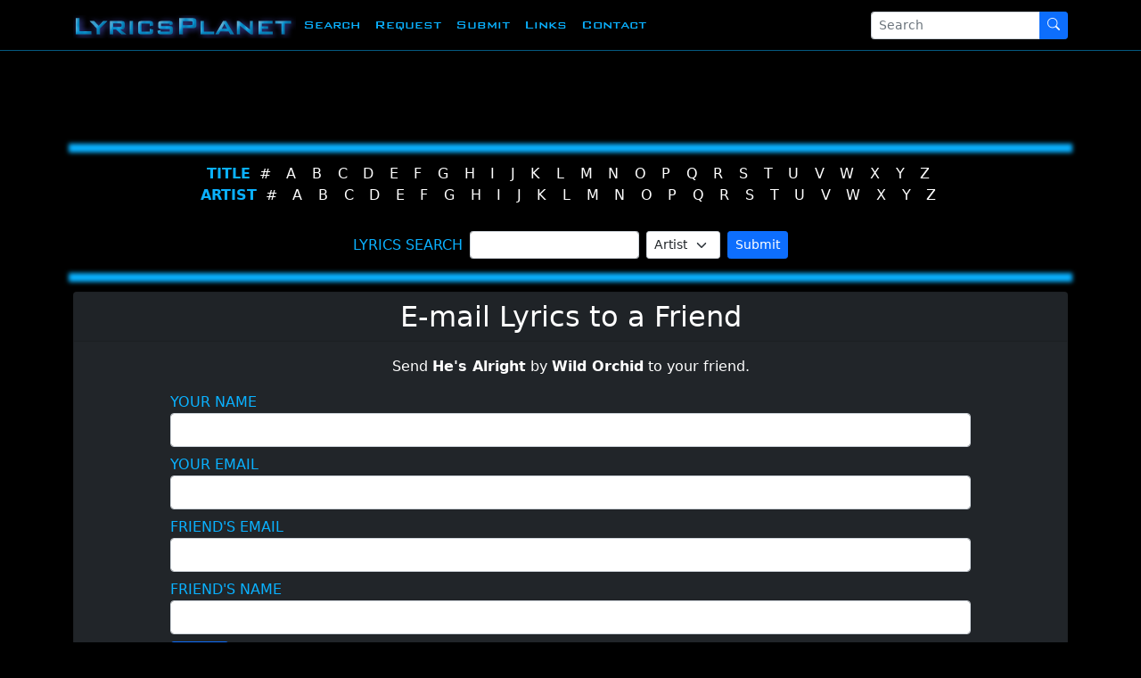

--- FILE ---
content_type: text/html; charset=utf-8
request_url: https://www.lyricsplanet.com/emailfriend.php?id=32076
body_size: 3780
content:
<!DOCTYPE html>
<html lang="en">
<head>
    <meta charset="utf-8">
    <meta http-equiv="X-UA-Compatible" content="IE=edge">
    <meta name="viewport" content="width=device-width, initial-scale=1">
	<meta name="robots" content="ALL">
	<meta name="revisit-after" content="7 days">
	<meta name="name" content="Lyrics Planet">
	<meta name="author" content="Lyrics Planet">
	<meta name="description" content="The Best Lyrics on the Planet.'">
	<meta name="keywords" content="lyrics, lyricsplanet, lyricplanet, music, mp3, hip hop, hiphop, rap, rb, eminem,
	lyric, music, songs, song, text, search, band, charts, album, pop, find,
	guitar, musician, jazz, free, oldies, songtext, database, archive, words to songs, lyrics search">
	<meta name="classification" content="lyrics, lyric, music, songs, song,
	text, search, band, charts, hound, album, pop, find, guitar, musician,
	jazz, free, oldies, songtext, meuziek, lyrics database, archive, words
	to songs, lyrics search">
    <link rel="icon" href="images/favicon.ico"/>
	<link rel="apple-touch-icon" href="images/icon-310x310.jpg" />
	<link rel="apple-touch-icon-precomposed" href="images/icon-310x310.jpg" />
	<link rel="apple-touch-startup-image" href="images/icon-310x310.jpg" />
	<link rel="apple-touch-icon" sizes="180x180" href="/images/apple-touch-icon.png">
	<link rel="icon" type="image/png" sizes="32x32" href="/images/favicon-32x32.png">
	<link rel="icon" type="image/png" sizes="16x16" href="/images/favicon-16x16.png">
	<link rel="manifest" href="/images/site.webmanifest">
	<link rel="mask-icon" href="/images/safari-pinned-tab.svg" color="#5bbad5">
	<link rel="shortcut icon" href="/images/favicon.ico">
	<meta name="msapplication-TileColor" content="#da532c">
	<meta name="msapplication-config" content="/images/browserconfig.xml">
	<meta name="theme-color" content="#2e6da4">
	<meta name="google-site-verification" content="rNgiHLsTuad7sk9CUpTCaXASzFbBEn-R8XKT5OqgG7I" />
	
			<title>Lyrics Planet - The Best Lyrics on the Planet - Emailfriend</title>
	
	<link href='https://fonts.googleapis.com/css?family=Orbitron:500' rel='stylesheet' type='text/css'>

	<link href="https://cdn.jsdelivr.net/npm/bootstrap@5.1.3/dist/css/bootstrap.min.css" rel="stylesheet" integrity="sha384-1BmE4kWBq78iYhFldvKuhfTAU6auU8tT94WrHftjDbrCEXSU1oBoqyl2QvZ6jIW3" crossorigin="anonymous">

    <!-- Custom styles for this template -->
        <link href="css/new.css" rel="stylesheet">
    <link rel="stylesheet" href="https://cdn.jsdelivr.net/npm/bootstrap-icons@1.7.2/font/bootstrap-icons.css">
    <!-- Google tag (gtag.js) -->
	
	<script async src="https://www.googletagmanager.com/gtag/js?id=G-NFB39TV34H"></script>
	<script>
  	window.dataLayer = window.dataLayer || [];
  	function gtag(){dataLayer.push(arguments);}
  	gtag('js', new Date());

  	gtag('config', 'G-NFB39TV34H');
	</script>
		
</head>
<body>
	<nav class="navbar fixed-top navbar-expand-md navbar-dark bg-dark" id="navbar">
  <div class="container">
    <button class="navbar-toggler" type="button" data-bs-toggle="collapse" data-bs-target="#navbar-collapse" aria-controls="navbar-collapse" aria-expanded="false" aria-label="Toggle navigation">
      <span class="navbar-toggler-icon"><i class="bi bi-list"></i></span>
    </button>
    <a class="navbar-brand mx-auto" href="/"><img class="img-responsive" src="images/logo-header.png" alt="Lyrics Planet" title="Lyrics Planet"/></a>

					
    <div class="collapse navbar-collapse" id="navbar-collapse">
      <ul class="navbar-nav me-auto">
      	        <li class="nav-item">
          <a class="nav-link" href="search.php">Search</a>
        </li>
                <li class="nav-item">
          <a class="nav-link" href="request.php">Request</a>
        </li>
                <li class="nav-item">
          <a class="nav-link" href="submit.php">Submit</a>
        </li>
                <li class="nav-item">
          <a class="nav-link" href="links.php">Links</a>
        </li>
                <li class="nav-item">
          <a class="nav-link" href="contact.php">Contact</a>
        </li>
              </ul>
      <form action="search.php" method="post" class="form-inline my-2 my-md-0 d-none d-lg-inline">
		<input type="hidden" name="field" value="artisttitle" />
      	<div class="input-group">
        	<input name="value" class="form-control form-control-sm" type="text" placeholder="Search" aria-label="Search" required>
       		<button class="btn btn-sm btn-primary my-2 my-sm-0" type="submit"><i class="bi bi-search"></i></button>
       	</div>
      </form>
    </div>
    <a id="searchbutton" href="search.php" class="btn btn-lg btn-primary d-md-none"><i class="bi bi-search"></i></a>
  </div>
</nav>    <div id="main-container" class="container">
    	
    	<div class="banner_leaderboard">
    	<script async src="https://pagead2.googlesyndication.com/pagead/js/adsbygoogle.js"></script>
        <!-- LP - Responsive -->
		<ins class="adsbygoogle"
     		style="display:block;min-width:400px;max-width:1100px;width:100%;height:90px"
     		data-ad-client="ca-pub-4931087534315034"
     		data-ad-slot="8347276556"
     		data-full-width-responsive="true"></ins>
		<script>
     		(adsbygoogle = window.adsbygoogle || []).push({});
		</script>
    	</div>
    	
		
<hr class="line" />

<div id="alphabet" class="card bg-transparent text-lg-center">
	<div class="row justify-content-lg-center">
		<div class="col">
			<span class="text-uppercase"><strong>Title</strong></span>
			<ul class="list-inline mb-2 d-block d-lg-inline" id="alphatitle">
				<li class="list-inline-item"><a href="search.php?field=title&amp;value=1">#</a></li><li class="list-inline-item"><a href="search.php?field=title&amp;value=A">A</a></li><li class="list-inline-item"><a href="search.php?field=title&amp;value=B">B</a></li><li class="list-inline-item"><a href="search.php?field=title&amp;value=C">C</a></li><li class="list-inline-item"><a href="search.php?field=title&amp;value=D">D</a></li><li class="list-inline-item"><a href="search.php?field=title&amp;value=E">E</a></li><li class="list-inline-item"><a href="search.php?field=title&amp;value=F">F</a></li><li class="list-inline-item"><a href="search.php?field=title&amp;value=G">G</a></li><li class="list-inline-item"><a href="search.php?field=title&amp;value=H">H</a></li><li class="list-inline-item"><a href="search.php?field=title&amp;value=I">I</a></li><li class="list-inline-item"><a href="search.php?field=title&amp;value=J">J</a></li><li class="list-inline-item"><a href="search.php?field=title&amp;value=K">K</a></li><li class="list-inline-item"><a href="search.php?field=title&amp;value=L">L</a></li><li class="list-inline-item"><a href="search.php?field=title&amp;value=M">M</a></li><li class="list-inline-item"><a href="search.php?field=title&amp;value=N">N</a></li><li class="list-inline-item"><a href="search.php?field=title&amp;value=O">O</a></li><li class="list-inline-item"><a href="search.php?field=title&amp;value=P">P</a></li><li class="list-inline-item"><a href="search.php?field=title&amp;value=Q">Q</a></li><li class="list-inline-item"><a href="search.php?field=title&amp;value=R">R</a></li><li class="list-inline-item"><a href="search.php?field=title&amp;value=S">S</a></li><li class="list-inline-item"><a href="search.php?field=title&amp;value=T">T</a></li><li class="list-inline-item"><a href="search.php?field=title&amp;value=U">U</a></li><li class="list-inline-item"><a href="search.php?field=title&amp;value=V">V</a></li><li class="list-inline-item"><a href="search.php?field=title&amp;value=W">W</a></li><li class="list-inline-item"><a href="search.php?field=title&amp;value=X">X</a></li><li class="list-inline-item"><a href="search.php?field=title&amp;value=Y">Y</a></li><li class="list-inline-item"><a href="search.php?field=title&amp;value=Z">Z</a></li>			</ul>		
		</div>
	</div>
	<div class="row justify-content-lg-center">
		<div class="col">
			<span class="text-uppercase"><strong>Artist</strong></span>
			<ul class="list-inline d-block d-lg-inline" id="alphaartist">
				<li class="list-inline-item"><a href="search.php?field=artist&amp;value=1">#</a></li><li class="list-inline-item"><a href="search.php?field=artist&amp;value=A">A</a></li><li class="list-inline-item"><a href="search.php?field=artist&amp;value=B">B</a></li><li class="list-inline-item"><a href="search.php?field=artist&amp;value=C">C</a></li><li class="list-inline-item"><a href="search.php?field=artist&amp;value=D">D</a></li><li class="list-inline-item"><a href="search.php?field=artist&amp;value=E">E</a></li><li class="list-inline-item"><a href="search.php?field=artist&amp;value=F">F</a></li><li class="list-inline-item"><a href="search.php?field=artist&amp;value=G">G</a></li><li class="list-inline-item"><a href="search.php?field=artist&amp;value=H">H</a></li><li class="list-inline-item"><a href="search.php?field=artist&amp;value=I">I</a></li><li class="list-inline-item"><a href="search.php?field=artist&amp;value=J">J</a></li><li class="list-inline-item"><a href="search.php?field=artist&amp;value=K">K</a></li><li class="list-inline-item"><a href="search.php?field=artist&amp;value=L">L</a></li><li class="list-inline-item"><a href="search.php?field=artist&amp;value=M">M</a></li><li class="list-inline-item"><a href="search.php?field=artist&amp;value=N">N</a></li><li class="list-inline-item"><a href="search.php?field=artist&amp;value=O">O</a></li><li class="list-inline-item"><a href="search.php?field=artist&amp;value=P">P</a></li><li class="list-inline-item"><a href="search.php?field=artist&amp;value=Q">Q</a></li><li class="list-inline-item"><a href="search.php?field=artist&amp;value=R">R</a></li><li class="list-inline-item"><a href="search.php?field=artist&amp;value=S">S</a></li><li class="list-inline-item"><a href="search.php?field=artist&amp;value=T">T</a></li><li class="list-inline-item"><a href="search.php?field=artist&amp;value=U">U</a></li><li class="list-inline-item"><a href="search.php?field=artist&amp;value=V">V</a></li><li class="list-inline-item"><a href="search.php?field=artist&amp;value=W">W</a></li><li class="list-inline-item"><a href="search.php?field=artist&amp;value=X">X</a></li><li class="list-inline-item"><a href="search.php?field=artist&amp;value=Y">Y</a></li><li class="list-inline-item"><a href="search.php?field=artist&amp;value=Z">Z</a></li>			</ul>
		</div>
	</div>
	<div class="m-2"></div>
	<div class="row">
		<div class="col-12">
		<div class="d-flex justify-content-center">
		<!-- Start Quick Search -->
		<form action="search.php" method="post" class="row row-cols-md-auto g-2 align-items-center m-1">
			<div class="col-12">
				<label for="value"><span class="text-uppercase">Lyrics Search</span></label>
			</div>
			<div class="col-12">
				<input type="text" id="value" name="value" class="form-control form-control-sm">
			</div>
			<div class="col-12">
			<select name="field" class="form-select form-select-sm">
				<option value="artist" >Artist</option>
				<option value="title" >Title</option>
				<option value="body"  >Body</option>
			</select>
			</div>
			<div class="col-12">
				<button type="submit" class="btn btn-primary btn-sm">Submit</button>
			</div>
		</form>
		<!-- end Quick Search --> 
		</div>
		</div>
	</div>
</div>
<hr class="line" />


<div id="submit">
	<div class="card bg-dark">
		<h2 class="card-header text-center">E-mail Lyrics to a Friend</h2>
		<div class="card-body row justify-content-center">
			<div class="col-lg-10">	
				<div class="text-center">
					<p>Send <strong>He's Alright</strong> by <strong>Wild Orchid</strong> to your friend.</p>				</div>
			
			<form action="emailfriend.php" method="post">
				<input type="hidden" name="usersubmit" value="1" />
				<input type="hidden" name="id" value="32076" />
				<div class="my-2">
					<label for="fromname"><span class="text-uppercase">Your Name</span></label>
					<input type="text" name="fromname" class="form-control">
				</div>
				<div class="my-2">
					<label for="fromemail"><span class="text-uppercase">Your Email</span></label>
					<input type="text" name="fromemail" class="form-control">
				</div>
				<div class="my-2">
					<label for="toemail"><span class="text-uppercase">Friend's Email</span></label>
					<input type="text" name="toemail" class="form-control">
				</div>
				<div class="my-2">
					<label for="toname"><span class="text-uppercase">Friend's Name</span></label>
					<input type="text" name="toname" class="form-control">
				</div>
				<div class="my-2">
					<button type="submit" class="btn btn-primary">Send</button>
				</div>
			</form>
			</div>
		</div>
	</div>
</div>

      <!-- Site footer -->
      <footer class="footer">
      	<hr class="line" />
      	<div class="text-center" id="footerlinks">
			<ul class="list-inline">
	      	  <li class="first list-inline-item"><a href="index.php">Lyrics</a></li>
			  <li class="list-inline-item"><a href="search.php">Search</a></li>
			  <li class="list-inline-item"><a href="request.php">Request</a></li>
			  <li class="list-inline-item"><a href="submit.php">Submit</a></li>
			  <li class="list-inline-item"><a href="links.php">Links</a></li>
			  <li class="list-inline-item"><a href="contact.php">Contact</a></li>
			  	      	</ul>	      	
      	</div>
      	
      	<hr class="line" />
      	<ul class="list-unstyled text-center">
        <li>&copy;2000-2026 Lyrics Planet, LyricsPlanet.com. All Rights Reserved.</li>
  		<li>All Lyrics displayed by LyricsPlanet.com are property of their respective owners.</li>
	  	<li>These Lyrics may only be used for educational purposes.</li>
	  	<li><a href=/policy.html target=_blank> Privacy Policy</a></li>
	  	</ul>
      </footer>

		<!-- Google Analytics Code -->
		
		<script>
		  (function(i,s,o,g,r,a,m){i['GoogleAnalyticsObject']=r;i[r]=i[r]||function(){
		  (i[r].q=i[r].q||[]).push(arguments)},i[r].l=1*new Date();a=s.createElement(o),
		  m=s.getElementsByTagName(o)[0];a.async=1;a.src=g;m.parentNode.insertBefore(a,m)
		  })(window,document,'script','//www.google-analytics.com/analytics.js','ga');
		
		  ga('create', 'UA-1428275-1', 'auto');
		  ga('send', 'pageview');
		
		</script>
		
		<!-- end Google Analytics Code -->
		
        <!-- JavaScript Bundle with Popper -->
		<script src="https://cdn.jsdelivr.net/npm/bootstrap@5.1.3/dist/js/bootstrap.bundle.min.js" integrity="sha384-ka7Sk0Gln4gmtz2MlQnikT1wXgYsOg+OMhuP+IlRH9sENBO0LRn5q+8nbTov4+1p" crossorigin="anonymous"></script>
		
		<script type="text/javascript">
			var tooltipTriggerList = [].slice.call(document.querySelectorAll('[data-bs-toggle="tooltip"]'))
			var tooltipList = tooltipTriggerList.map(function (tooltipTriggerEl) {
  				return new bootstrap.Tooltip(tooltipTriggerEl)
			})
		</script>
		</div> 	</body>
</html>


--- FILE ---
content_type: text/html; charset=utf-8
request_url: https://www.google.com/recaptcha/api2/aframe
body_size: 267
content:
<!DOCTYPE HTML><html><head><meta http-equiv="content-type" content="text/html; charset=UTF-8"></head><body><script nonce="pnAfXVpGNzwcggL6vVFr1A">/** Anti-fraud and anti-abuse applications only. See google.com/recaptcha */ try{var clients={'sodar':'https://pagead2.googlesyndication.com/pagead/sodar?'};window.addEventListener("message",function(a){try{if(a.source===window.parent){var b=JSON.parse(a.data);var c=clients[b['id']];if(c){var d=document.createElement('img');d.src=c+b['params']+'&rc='+(localStorage.getItem("rc::a")?sessionStorage.getItem("rc::b"):"");window.document.body.appendChild(d);sessionStorage.setItem("rc::e",parseInt(sessionStorage.getItem("rc::e")||0)+1);localStorage.setItem("rc::h",'1769258806164');}}}catch(b){}});window.parent.postMessage("_grecaptcha_ready", "*");}catch(b){}</script></body></html>